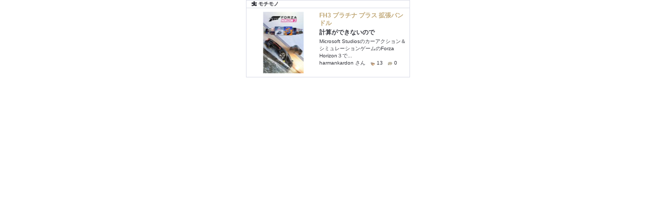

--- FILE ---
content_type: text/html; charset=UTF-8
request_url: https://zigsow.jp/?m=zpi&a=page_embed_own_item&type=html&own_item_id=351638
body_size: 511
content:
<!DOCTYPE html>
<html>
<head>
<link rel="stylesheet" href="/css/venus/zigsow.min.css?7bbbe600e31f8de1293a83adc90b3785" type="text/css">
</head>
<body class="zpi-embed-own-item">
<div class="embed embed-own-item">
	<header class="embed-header"><i class="zigcon zigcon-zigsow"></i> モチモノ</header>
	<div class="embed-content">
		<a href="/item/344988/review/351638" target="_top">
			<div class="image">
				<img src="https://zigsow.jp/img.php?w=120&amp;h=120&amp;a=a&amp;filename=zigsow_item_344988_1533045579.png">
			</div>
			<div class="info">
				<h4 class="item-name">FH3 プラチナ プラス 拡張バンドル</h4>
				<h3 class="title">計算ができないので</h3>
				<p class="description">
						 Microsoft Studiosのカーアクション＆シミュレーションゲームのForza Horizon３で...
					</p>
				<ul class="meta">
					<li>harmankardon さん</li>
					<li><span class="zigcon-stack zigcon-cool"><i class="zigcon zigcon-cool-b"></i><i class="zigcon zigcon-cool-o"></i></span> 13</li>
					<li><span class="zigcon-stack zigcon-comment"><i class="zigcon zigcon-comment-b"></i><i class="zigcon zigcon-comment-o"></i></span> 0</li>
				</ul>
			</div>
		</a>
	</div>
</div>
</body>
</html>